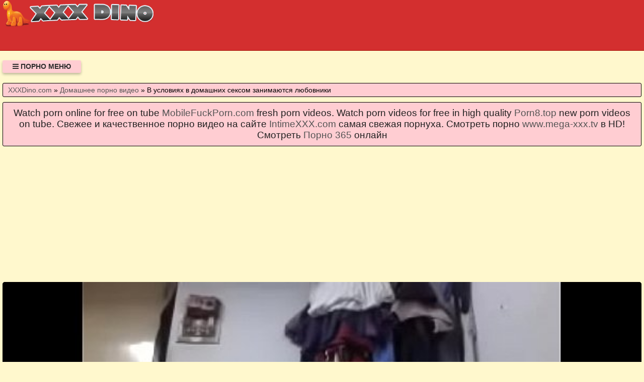

--- FILE ---
content_type: text/html; charset=UTF-8
request_url: https://xxxdino.com/video/8681/v_usloviyakh_v_domashnikh_seksom_zanimayutsya_lyubovniki
body_size: 8827
content:
<!DOCTYPE html>
<html lang="ru" prefix="og: http://ogp.me/ns# video: http://ogp.me/ns/video# ya: http://webmaster.yandex.ru/vocabularies/">
<head>
<meta charset="utf-8" />
<title>В условиях в домашних сексом занимаются любовники смотреть онлайн порно и секс видео или скачать с портала XXXDino.com</title>
<meta name="viewport" content="width=device-width, initial-scale=1.0, shrink-to-fit=no" />
<meta name="description" content="Смотри видео в условиях домашних сексом занимаются любовники бесплатно. Смотри бесплатное порно и секс видео." />
<meta name="keywords" content="любовники, занимаются, сексом, эротику, эротика, условиях, домашних, парнуха" />
<meta name="rating" content="RTA-5042-1996-1400-1577-RTA" />
<meta name="HandheldFriendly" content="True" />
<meta property="og:locale" content="ru_RU" />
<meta property="og:site_name" content="XXXDino.com" />
<meta property="og:type" content="video.other" />
<meta property="og:title" content="В условиях в домашних сексом занимаются любовники" />
<meta property="og:description" content="Смотри видео в условиях домашних сексом занимаются любовники бесплатно. Смотри бесплатное порно и секс видео." />
<meta property="og:url" content="https://xxxdino.com/video/8681/v_usloviyakh_v_domashnikh_seksom_zanimayutsya_lyubovniki" />
<meta property="og:image" content="https://xxxdino.com/upload/fae7e27eccc2ac770d1ea356d27a25ac.jpg" />
<meta property="og:image:type" content="image/jpeg" />
<meta property="og:image:width" content="350" />
<meta property="og:image:height" content="197" />
<meta property="og:video" content="https://xxxdino.com/embed/8681" />
<meta property="og:video:type" content="video/mp4" />
<meta property="video:duration" content="492" />
<meta property="ya:ovs:adult" content="true" />
<meta property="ya:ovs:upload_date" content="2021-05-14T23:45:07+03:00" />
<meta property="ya:ovs:status" content="Published" />
<meta property="ya:ovs:content_id" content="8681" />
<meta property="ya:ovs:available_platform" content="Desktop" />
<meta property="ya:ovs:available_platform" content="Mobile" />
<meta property="ya:ovs:category" content="Секс" />
<meta property="ya:ovs:genre" content="Секс" />
<meta property="ya:ovs:allow_embed" content="false" />
<meta property="ya:ovs:views_total" content="1059" />
<meta property="ya:ovs:likes" content="38" />
<meta property="ya:ovs:dislikes" content="51" />
<script type="application/ld+json">
{
	"@context": "https://schema.org",
	"@type": "VideoObject",
	"name": "В условиях в домашних сексом занимаются любовники",
	"description": "Смотри видео в условиях домашних сексом занимаются любовники бесплатно. Смотри бесплатное порно и секс видео.",
	"url" : "https://xxxdino.com/video/8681/v_usloviyakh_v_domashnikh_seksom_zanimayutsya_lyubovniki",
	"genre" : "Домашнее порно видео",
	"thumbnailUrl": [
		"https://xxxdino.com/upload/fae7e27eccc2ac770d1ea356d27a25ac.jpg"
	],
	"uploadDate": "2021-05-14T23:45:07+03:00",
	"duration": "PT8M12S",
	"embedUrl": "https://xxxdino.com/embed/8681",
	"isFamilyFriendly" : "False",
	"videoQuality" : "HD",
	"interactionStatistic": [
		{
			"@type": "InteractionCounter",
			"interactionType": "http://schema.org/WatchAction",
			"userInteractionCount": "1059"
		},
		{
			"@type": "InteractionCounter",
			"interactionType": "http://schema.org/LikeAction",
			"userInteractionCount": "38"
		},
		{
			"@type": "InteractionCounter",
			"interactionType": "http://schema.org/DislikeAction",
			"userInteractionCount": "51"
		}
	]
}
</script>
<meta name="robots" content="index, follow" />
<link rel="canonical" href="https://xxxdino.com/video/8681/v_usloviyakh_v_domashnikh_seksom_zanimayutsya_lyubovniki" />
<link rel="prev" href="https://xxxdino.com/video/8680/potomu_chto_oni_ne_uprugie" />
<link rel="next" href="https://xxxdino.com/video/8682/nenasitniy_samets_spravlyaetsya_odin_s_lesbiyankami_otlichno" />
<style>
:root {
--mnbg: #FFF8CD;
--hdrftr: #D32F2F;
--hdrftrbrdr: #A20F00;
--h1txt: #212121;
--h1bg: #FFCDD2;
--h2txt: #212121;
--h2bg: #FFCDD2;
--ftrtxt: #111;
--ftrbg: #D32F2F;
--txtclr: #000;
--lnkclr: #555;
--lnkhvrclr: #000;
--lgtxt: #D00;
--lgbg: #333;
--lgbrdr: #000;
/**********/
--likecolor: #008000;
--likehovercolor: #007000;
--dislikecolor: #800000;
--dislikehovercolor: #700000;
--dlcolor: #008080;
--dlhovercolor: #007070;
}
* {background: transparent;margin:0;padding:0;outline:none;border: 0;-webkit-box-sizing: border-box;-moz-box-sizing: border-box;box-sizing: border-box;}
@font-face {font-family: 'FontAwesome';src: url('//cdnjs.cloudflare.com/ajax/libs/font-awesome/4.7.0/fonts/fontawesome-webfont.woff2?v=4.7.0');src: url('//cdnjs.cloudflare.com/ajax/libs/font-awesome/4.7.0/fonts/fontawesome-webfont.eot?#iefix&v=4.7.0') format('embedded-opentype'),url('//cdnjs.cloudflare.com/ajax/libs/font-awesome/4.7.0/fonts/fontawesome-webfont.woff2?v=4.7.0') format('woff2'),url('//cdnjs.cloudflare.com/ajax/libs/font-awesome/4.7.0/fonts/fontawesome-webfont.woff?v=4.7.0') format('woff'),url('//cdnjs.cloudflare.com/ajax/libs/font-awesome/4.7.0/fonts/fontawesome-webfont.ttf?v=4.7.0') format('truetype'),url('//cdnjs.cloudflare.com/ajax/libs/font-awesome/4.7.0/fonts/fontawesome-webfont.svg?v=4.7.0#fontawesomeregular') format('svg');font-weight: normal;font-style: normal;font-display: swap;}
article, aside, figure, figure img, hgroup, footer, header, nav, section, main {display: block;}
body {font-family: Tahoma, Geneva, Verdana, Arial, sans-serif;font-size: 16px;line-height: normal;padding: 0;margin: 0;background-color: var(--mnbg);height: 100%;width: 100%;font-weight: 400;}
ul {list-style: none;}
a {color: var(--lnkclr);text-decoration: none;}
a:hover, a:focus {color: var(--lnkhvrclr);text-decoration: none;}
h1, h2, h3, h4, h5, h6 {font-weight: 400;font-size: 18px;}
video {width: 100% !important;height: auto !important;}
.b1127v {width: 100%;height: 0;padding-bottom: 56.25%;overflow: hidden;position: relative;background-color: transparent;}
.zkbalu {border-radius: 7px;padding: 10px 10px;font: bold 23px "Lucida Sans", sans-serif;display: inline-block;color: var(--lgtxt);background-color: var(--lgbg);border: 1px solid var(--lgbrdr);margin-top: 25px;}
.uyvtdi {display: block;position: absolute;left: 0;top: 0;}
.uyvtdi > .zkbalu:hover {color: #cc0000;}
.fdrjrww {max-height: 100px;width: 300px;display: block;position: absolute;left: 0;top: 0;}
.fdrjrww img {display: block;width: 100%;height: 100%;/*padding: 10% 0;*/}
.emxwfp {min-width: 320px;position: relative;overflow: hidden;}
.emxwfp:before {content: "";width: 100%;height: 100px;position: absolute;left: 0;top: 0;background-color: var(--hdrftr);border-bottom: 1px solid var(--hdrftrbrdr);}
.fdjgrm {max-width: 1400px;margin: 0 auto;padding: 0 5px;position: relative;z-index: 100;}
.hacoau {height: 100px;padding: 0 200px 0 290px;position: relative;}
.ieqrev {padding: 20px 0;}
.fdasgm {float: left;}
.jtbsqo {padding: 0 20px;color: #2d2d2d;font-weight: 700;font-size: 14px;display: inline-block;background-color: #ffcdd2;box-shadow: 0 3px 5px 0 rgba(0, 0, 0, 0.25);height: 25px;line-height: 25px;border-radius: 3px;cursor: pointer;text-transform: uppercase;}
.jtbsqo:hover {background-color: #d32f2f;}
.qepmcx {display: none;font-size: 15px;}
.qepmcx ul {padding: 10px 0 0 0;}
.qepmcx li {display: inline-block;margin-right: 10px;margin-top: 10px;}
.qepmcx a {display: inline-block;padding: 0 5px;height: 28px;line-height: 28px;border-radius: 3px;color: #E7E7E7;background-color: #353535;}
.qepmcx a:hover {color: #000;background-color: #d32f2f;}
.qepmcx a.active {color: #000;background-color: #ffcdd2;}
.iyclhs {display: flex;flex-flow: row wrap;justify-content: center;}
.jaunhb {display: flex;flex-wrap: wrap;text-align: center;justify-content: center;}
.dmipqa {width: 100%;position: relative;margin-bottom: 10px;border-radius: 3px;}
.etnyzu {padding: 10px;}
.etnyzu a {color: var(--lnkclr);}
.etnyzu a:hover {color: var(--lnkhvrclr);}
.obbvmy {overflow: hidden;height: 40px;display: block;text-align: left;margin-left: 3px;}
.pcyjbo {width: 100%;margin-bottom: 5px;}
.itsneg {width: 100%;height: 0px;padding-bottom: 56.25%;overflow: hidden;position: relative;background-color: transparent;}
.itsneg img {width: 100%;height: 100%;position: absolute;top: 0;left: 0;border-radius: 3px; border: 1px solid #330000;}
.vrhgjz {display: inline-block;position: absolute;color: #fff;padding: 7px 15px;font-size: 13px;background-color: rgba(0, 0, 0, 0.5);}
.wgawth {bottom: 6px;right: 6px;border-radius: 2px;padding: 3px 5px;}
.wgawth > i {color: #ff9999;}
.qxrglo {top: 6px;right: 6px;border-radius: 2px;padding: 3px 5px;}
.qxrglo > i {color: #9999ff;}
.aqrqax {bottom: 6px;left: 6px;border-radius: 2px;padding: 3px 5px;}
.aqrqax > i {color: #99ff99;}
.brgxpm {width: 100%;padding: 10px;background-color: var(--h1bg);border-radius: 3px;color: var(--h1txt);font-size: 24px;text-align: left;margin-bottom: 10px;border: 1px solid #000;}
.ojqjox {width: 100%;padding: 5px 10px 5px 10px;background-color: var(--h1bg);border-radius: 3px;color: var(--txtclr);font-size: 14px;text-align: left;margin-bottom: 10px;border: 1px solid #000;}
.shtcun {width: 100%;padding: 10px;background-color: var(--h2bg);border-radius: 3px;color: var(--h2txt);font-size: 22px;text-align: center;margin-bottom: 10px;border: 1px solid #000;}
.tfjtji {width: 100%;padding: 10px;background-color: var(--h1bg);border-radius: 3px;color: var(--txtclr);line-height: 1.5;text-align: left;margin-bottom: 10px;border: 1px solid #222;}
.wzwqqj {padding: 20px 0;background-color: var(--hdrftr);color: var(--ftrtxt);border-top: 1px solid var(--hdrftrbrdr);}
.vcloeq div {line-height: 31px;}
.vcloeq > div:first-child {width: 100%;padding-bottom: 10px;}
.bwsssc {padding: 10px 10px 10px 0px;float: left;}
.octzjg {white-space: nowrap;overflow: hidden;text-overflow: ellipsis;display: block;}
.dvupvs > a {display: inline-block;padding: 3px;border-radius: 3px;color: #E7E7E7;background-color: #353535;line-height: 14px;}
.dvupvs > a:hover {color: #353535;background-color: #E7E7E7;}
.cvvfev:after {content: "";display: block;clear: both;}
.fumfur {clear: both;}
.iuslpv {font-size: 18px;border: 1px solid #333333;border-radius: 3px;padding: 10px;cursor: pointer;color: var(--likecolor);}
.iuslpv:hover {color: var(--likehovercolor);}
.iuslpv:focus {color: var(--likehovercolor);}
.ulges {font-size: 18px;color: var(--txtclr);border: 1px solid #333333;border-radius: 3px;padding: 10px;}
.ceraqq {font-size: 18px;border: 1px solid #333333;border-radius: 3px;padding: 10px;cursor: pointer;color: var(--dislikecolor);}
.ceraqq:hover {color: var(--dislikehovercolor);}
.ceraqq:focus  {color: var(--dislikehovercolor);}
.nqkugs {font-size: 18px;border: 1px solid #333333;border-radius: 3px;padding: 10px;cursor: pointer;color: var(--dlcolor);}
.nqkugs:hover {color: var(--dlhovercolor);}
.nqkugs:focus {color: var(--dlhovercolor);}
.wjkwcd {width: 100%;padding: 5px;text-align: center;}
.unsyvqmgl {width: 100%;padding: 10px;background-color: var(--ftrbg);border-radius: 3px;color: var(--txtclr);font-size: 18px;text-align: center;margin-bottom: 10px;border: 1px solid #000;}
#pgeme {display: inline-block;background-color: #555;width: 50px;height: 50px;text-align: center;border-radius: 3px;position: fixed;bottom: 25px;right: 25px;transition: background-color .3s, opacity .5s, visibility .5s;opacity: 0;visibility: hidden;z-index: 1000;}
#pgeme::after {content: "\f102";font-family: "FontAwesome";font-weight: normal;font-style: normal;font-size: 2em;line-height: 50px;color: #fff;}
#pgeme:hover {cursor: pointer;background-color: #333;}
#pgeme:active {background-color: #555;}
#pgeme.show {opacity: 0.75;visibility: visible;}
.fa {display: inline-block;font: normal normal normal 14px/1 FontAwesome;font-size: inherit;text-rendering: auto;-webkit-font-smoothing: antialiased;-moz-osx-font-smoothing: grayscale;}
.fa-clock-o:before {content: "\f017";}
.fa-download:before {content: "\f019";}
.fa-eye:before {content: "\f06e";}
.fa-thumbs-up:before {content: "\f164";}
.fa-thumbs-down:before {content: "\f165";}
.fa-bars:before {content: "\f0c9";}
.fa-times:before {content: "\f00d";}
@media(min-width: 350px) {.etnyzu {width: 100%;padding: 6px;}}
@media(min-width: 700px) {.etnyzu {width: 50%;padding: 7px;}}
@media(min-width: 1050px) {.etnyzu {width: 33.33%;padding: 8px;}}
@media(min-width: 1400px) {.etnyzu {width: 25%;padding: 9px;}}
</style>
<link rel="shortcut icon" href="/img/favicon.png" type="image/png" />
<meta name="theme-color" content="#d32f2f" />
<meta name="msapplication-navbutton-color" content="#d32f2f" />
<meta name="apple-mobile-web-app-status-bar-style" content="#d32f2f" />
<!--[if lt IE 9]><script src="//html5shiv.googlecode.com/svn/trunk/html5.js"></script><![endif]-->
</head>
<body>
<a id="pgeme" title="Наверх"></a>
<div class="emxwfp">
<div class="fdjgrm">
<header class="hacoau"><a href="https://xxxdino.com/" class="fdrjrww" title="Эротика онлайн. Видео порно красивых девушек. Смотреть или скачать секс на XXXDino.com"><img src="/img/logo.png" alt="Эротика онлайн. Видео порно красивых девушек. Смотреть или скачать секс на XXXDino.com" width="440" height="81"></a></header>
<div class="ieqrev cvvfev">
<div class="fdasgm jtbsqo" id="hdcps"><i class="fa fa-bars" aria-hidden="true"></i> Порно меню</div>
<nav class="qepmcx fumfur" id="zsshr" itemscope itemtype="http://schema.org/SiteNavigationElement">
<ul class="iyclhs">

<li><a class="none" href="/cat/1/v_noskakh" itemprop="url">В носках</a></li>

<li><a class="none" href="/cat/2/perviy_anal" itemprop="url">Первый анал</a></li>

<li><a class="none" href="/cat/3/domashnee_porno_video" itemprop="url">Домашнее порно видео</a></li>

<li><a class="none" href="/cat/4/striptiz" itemprop="url">Стриптиз</a></li>

<li><a class="none" href="/cat/5/suprugi" itemprop="url">Супруги</a></li>

<li><a class="none" href="/cat/6/demonstriruet" itemprop="url">Демонстрирует</a></li>

<li><a class="none" href="/cat/7/devushka_masturbiruet" itemprop="url">Девушка мастурбирует</a></li>

<li><a class="none" href="/cat/8/v_metro" itemprop="url">В метро</a></li>

<li><a class="none" href="/cat/9/prelyudiya" itemprop="url">Прелюдия</a></li>

<li><a class="none" href="/cat/10/mzhm_porno" itemprop="url">МЖМ порно</a></li>

<li><a class="none" href="/cat/11/molodie" itemprop="url">Молодые</a></li>

<li><a class="none" href="/cat/12/anal_so_zrelimi" itemprop="url">Анал со зрелыми</a></li>

<li><a class="none" href="/cat/13/molodenkie_devushki" itemprop="url">Молоденькие девушки</a></li>

<li><a class="none" href="/cat/14/latinki_nastoyashchie_ebuchki" itemprop="url">Латинки настоящие ебучки</a></li>

<li><a class="none" href="/cat/15/ssut_v_rot" itemprop="url">Ссут в рот</a></li>

<li><a class="none" href="/cat/16/mzhm" itemprop="url">МЖМ</a></li>

<li><a class="none" href="/cat/17/gei" itemprop="url">Геи</a></li>

<li><a class="none" href="/cat/18/v_lifte" itemprop="url">В лифте</a></li>

<li><a class="none" href="/cat/19/gruboe_porno" itemprop="url">Грубое порно</a></li>

<li><a class="none" href="/cat/20/bdsm" itemprop="url">БДСМ</a></li>

<li><a class="none" href="/cat/21/sadomazo" itemprop="url">Садомазо</a></li>

<li><a class="active" href="/cat/22/seks" itemprop="url">Секс</a></li>

<li><a class="none" href="/cat/23/russkie" itemprop="url">Русские</a></li>

<li><a class="none" href="/cat/24/orgazmi" itemprop="url">Оргазмы</a></li>

<li><a class="none" href="/cat/25/zolotoy_dozhd" itemprop="url">Золотой дождь</a></li>

<li><a class="none" href="/cat/26/sosut_chlen" itemprop="url">Сосут член</a></li>

<li><a class="none" href="/cat/27/instruktazh" itemprop="url">Инструктаж</a></li>

<li><a class="none" href="/cat/28/iz_zhopi_v_rot" itemprop="url">Из жопы в рот</a></li>

<li><a class="none" href="/cat/29/shalavi" itemprop="url">Шалавы</a></li>

<li><a class="none" href="/cat/30/glubokaya_glotka" itemprop="url">Глубокая глотка</a></li>

</ul>
</nav>
</div>
<div class="ojqjox">
<span itemscope itemtype="https://schema.org/BreadcrumbList">
<span itemprop="itemListElement" itemscope itemtype="https://schema.org/ListItem">
<a href="https://xxxdino.com/" itemprop="item"><span itemprop="name">XXXDino.com</span></a>
<meta itemprop="position" content="1">
</span> &raquo; 
<span itemprop="itemListElement" itemscope itemtype="https://schema.org/ListItem">
<a href="https://xxxdino.com/cat/3/domashnee_porno_video" itemprop="item"><span itemprop="name">Домашнее порно видео</span></a>
<meta itemprop="position" content="2">
</span> &raquo;
<span itemprop="itemListElement" itemscope itemtype="https://schema.org/ListItem">
<span itemprop="name">В условиях в домашних сексом занимаются любовники</span>
<meta itemprop="position" content="3">
</span>
</span>
</div>
<div class="brgxpm" style="font-size:19px;text-align:center;">Watch porn online for free on tube <a target="_blank" href="https://mobilefuckporn.com">MobileFuckPorn.com</a> fresh porn videos. Watch porn videos for free in high quality <a target="_blank" href="https://porn8.top">Porn8.top</a> new porn videos on tube. Свежее и качественное порно видео на сайте <a target="_blank" href="https://intimexxx.com">IntimeXXX.com</a> самая свежая порнуха. Смотреть порно <a href="https://www.mega-xxx.tv" target="_blank"><span style="">www.mega-xxx.tv</span></a> в HD! Смотреть <a href="http://porno365.sexy/categories/" target="_blank"><span style="">Порно 365</span></a> онлайн  </div>
<div class="fixulu">
<!--noindex-->
<div class="wjkwcd">
<div style="height:250px;width:100%;padding:10px;text-align:center;">
<div id="vfZGpzkyqT-WKARRXLgINcBn5CCSxWA"></div>
<script src="//web.xxxdino.com/v/fZGpzkyqT-WKARRXLgINcBn5CCSxWA" charset="utf-8" async></script>
</div>
</div>
<!--/noindex-->
<div class="jaunhb cvvfev"><div class="dmipqa">
<div class="b1127v">
<video style="background-color:#000;border-radius:5px;" poster="/upload/fae7e27eccc2ac770d1ea356d27a25ac.poster.jpg" preload="none" controls>
<source src="/play/8681.mp4" type='video/mp4'>
Your browser does not support the video tag...
</video>
</div>
</div>
<!--noindex-->
<div class="wjkwcd">
<div id="v1nxal7Y_2QOihpzcB4c_u2puR9LDsg"></div>
<script src="//web.xxxdino.com/v/1nxal7Y_2QOihpzcB4c_u2puR9LDsg" charset="utf-8" async></script>
</div>
<!--/noindex-->
<div class="tfjtji">
<div class="bwsssc">
<span class="iuslpv" data-id="8681" title="Лайк!"><i class="fa fa-thumbs-up" aria-hidden="true"></i></span>
<span id="xvymw" class="ulges" title="Текущий рейтинг видео ролика">43%</span>
<span class="ceraqq" data-id="8681" title="Дизлайк!"><i class="fa fa-thumbs-down" aria-hidden="true"></i></span>
<!--noindex-->
<a target="_blank" rel="nofollow" href="/dlvideo/8681.mp4" title="Скачать этот порно ролик в формате MP4">
<span class="nqkugs"><i class="fa fa-download"></i></span>
</a>
<!--/noindex-->
</div>
</div>
<h1 class="brgxpm">В условиях в домашних сексом любовники</h1>
<div class="tfjtji">
Смотри видео в условиях домашних сексом занимаются любовники бесплатно.<br>




Автор: Desiaction<br>
Метки: com, bf, hot<br>
Время: 08:12<br>
Добавили: 14.05.2021 в 23:45<br>
Просмотров: 1059 раз<br>
Скачать в формате: MP4<br>
<span class="octzjg">&gt;&gt;&gt;: <a href="/video/8682/nenasitniy_samets_spravlyaetsya_odin_s_lesbiyankami_otlichno">Ненасытный самец справляется один с лесбиянками отлично</a></span>
<span class="octzjg"></span>
<span class="octzjg">&lt;&lt;&lt;: <a href="/video/8680/potomu_chto_oni_ne_uprugie">Потому что они не упругие</a></span>
<span class="dvupvs">Категория: <a href="/cat/3/domashnee_porno_video">Домашнее порно видео</a>, <a href="/cat/22/seks">Секс</a></span><br>
</div>
<h2 class="shtcun">Другие порно видео по теме</h2>
<!--noindex-->
<div class="wjkwcd">
<div id="vmxZPhdNOKk380qB-bf5Gry3Y9_R5wA"></div>
<script src="//web.xxxdino.com/v/mxZPhdNOKk380qB-bf5Gry3Y9_R5wA" charset="utf-8" async></script>
</div>
<!--/noindex-->

<div class="etnyzu">
<a href="/video/5513/sredstva_dlya_podnyatiya_zhenskoy_seksualb_maski_dlya_grudi_v_domashnikh_usloviyakh_dlya_uprugosti_podtyazhki">
<div class="pcyjbo itsneg">
<img src="/img/ibackground.png" data-src="/upload/5d771b9791d5b29d68b3495988390420.jpg" title="Средства для поднятия женской сексуалб маски для груди в домашних условиях для упругости подтяжки" alt="Средства для поднятия женской сексуалб маски для груди в домашних условиях для упругости подтяжки" class="lazyload" width="350" height="197">
<div class="vrhgjz aqrqax"><i class="fa fa-thumbs-up" aria-hidden="true"></i> 54%</div>
<div class="vrhgjz wgawth"><i class="fa fa-eye" aria-hidden="true"></i> 896</div>
<div class="vrhgjz qxrglo"><i class="fa fa-clock-o" aria-hidden="true"></i> 11:33</div>
</div>
<span class="obbvmy">Средства для поднятия женской сексуалб маски для груди в домашних условиях для упругости подтяжки</span>
</a>
</div>

<div class="etnyzu">
<a href="/video/4141/rezvie_lyubovnitsi_zanimayutsya_seksom_v_posteli">
<div class="pcyjbo itsneg">
<img src="/img/ibackground.png" data-src="/upload/d24fa036897297cf43078546b9e1c990.jpg" title="Резвые любовницы занимаются сексом в постели" alt="Резвые любовницы занимаются сексом в постели" class="lazyload" width="350" height="197">
<div class="vrhgjz aqrqax"><i class="fa fa-thumbs-up" aria-hidden="true"></i> 50%</div>
<div class="vrhgjz wgawth"><i class="fa fa-eye" aria-hidden="true"></i> 810</div>
<div class="vrhgjz qxrglo"><i class="fa fa-clock-o" aria-hidden="true"></i> 30:09</div>
</div>
<span class="obbvmy">Резвые любовницы занимаются сексом в постели</span>
</a>
</div>

<div class="etnyzu">
<a href="/video/391/erotika_s_zanimayutsya_seksom_doma">
<div class="pcyjbo itsneg">
<img src="/img/ibackground.png" data-src="/upload/d1424f3575796accd76204b4e071ef0b.jpg" title="Эротика с занимаются сексом дома" alt="Эротика с занимаются сексом дома" class="lazyload" width="350" height="197">
<div class="vrhgjz aqrqax"><i class="fa fa-thumbs-up" aria-hidden="true"></i> 59%</div>
<div class="vrhgjz wgawth"><i class="fa fa-eye" aria-hidden="true"></i> 821</div>
<div class="vrhgjz qxrglo"><i class="fa fa-clock-o" aria-hidden="true"></i> 14:44</div>
</div>
<span class="obbvmy">Эротика с занимаются сексом дома</span>
</a>
</div>

<div class="etnyzu">
<a href="/video/8908/vulgarnie_devushki_zanimayutsya_seksom_pod_muziku">
<div class="pcyjbo itsneg">
<img src="/img/ibackground.png" data-src="/upload/f4e85b78793d3948befe40780ea844a5.jpg" title="Вульгарные девушки занимаются сексом под музыку" alt="Вульгарные девушки занимаются сексом под музыку" class="lazyload" width="350" height="197">
<div class="vrhgjz aqrqax"><i class="fa fa-thumbs-up" aria-hidden="true"></i> 52%</div>
<div class="vrhgjz wgawth"><i class="fa fa-eye" aria-hidden="true"></i> 1315</div>
<div class="vrhgjz qxrglo"><i class="fa fa-clock-o" aria-hidden="true"></i> 05:29</div>
</div>
<span class="obbvmy">Вульгарные девушки занимаются сексом под музыку</span>
</a>
</div>

<div class="etnyzu">
<a href="/video/8511/posle_chego_zanimayutsya_seksom_pryamo_na_pokrivale">
<div class="pcyjbo itsneg">
<img src="/img/ibackground.png" data-src="/upload/453414e3d8d4f2dac8d9459bf2cb2a26.jpg" title="После чего занимаются сексом прямо на покрывале" alt="После чего занимаются сексом прямо на покрывале" class="lazyload" width="350" height="197">
<div class="vrhgjz aqrqax"><i class="fa fa-thumbs-up" aria-hidden="true"></i> 52%</div>
<div class="vrhgjz wgawth"><i class="fa fa-eye" aria-hidden="true"></i> 1053</div>
<div class="vrhgjz qxrglo"><i class="fa fa-clock-o" aria-hidden="true"></i> 07:41</div>
</div>
<span class="obbvmy">После чего занимаются сексом прямо на покрывале</span>
</a>
</div>

<div class="etnyzu">
<a href="/video/8463/brat_i_sestra_zanimayutsya_seksom_video">
<div class="pcyjbo itsneg">
<img src="/img/ibackground.png" data-src="/upload/4f8f978f62fd94dec8e8f3e8a9ebf571.jpg" title="Брат и сестра занимаются сексом видео" alt="Брат и сестра занимаются сексом видео" class="lazyload" width="350" height="197">
<div class="vrhgjz aqrqax"><i class="fa fa-thumbs-up" aria-hidden="true"></i> 54%</div>
<div class="vrhgjz wgawth"><i class="fa fa-eye" aria-hidden="true"></i> 2474</div>
<div class="vrhgjz qxrglo"><i class="fa fa-clock-o" aria-hidden="true"></i> 10:06</div>
</div>
<span class="obbvmy">Брат и сестра занимаются сексом видео</span>
</a>
</div>

<div class="etnyzu">
<a href="/video/8425/porno_na_skrituyu_kameru_i_podglyadivaniya_v_domashnikh_usloviyakh">
<div class="pcyjbo itsneg">
<img src="/img/ibackground.png" data-src="/upload/53fe97d90d8f4214aa42e05f985cbec3.jpg" title="Порно на скрытую камеру и подглядывания в домашних условиях" alt="Порно на скрытую камеру и подглядывания в домашних условиях" class="lazyload" width="350" height="197">
<div class="vrhgjz aqrqax"><i class="fa fa-thumbs-up" aria-hidden="true"></i> 41%</div>
<div class="vrhgjz wgawth"><i class="fa fa-eye" aria-hidden="true"></i> 984</div>
<div class="vrhgjz qxrglo"><i class="fa fa-clock-o" aria-hidden="true"></i> 01:51</div>
</div>
<span class="obbvmy">Порно на скрытую камеру и подглядывания в домашних условиях</span>
</a>
</div>

<div class="etnyzu">
<a href="/video/8339/vosemnadtsatiletnie_devushki_zanimayutsya_lesbiyskim_seksom_u_basseyna">
<div class="pcyjbo itsneg">
<img src="/img/ibackground.png" data-src="/upload/9d72b72f1ab18cfa0ef17a07ae820109.jpg" title="Восемнадцатилетние девушки занимаются лесбийским сексом у бассейна" alt="Восемнадцатилетние девушки занимаются лесбийским сексом у бассейна" class="lazyload" width="350" height="197">
<div class="vrhgjz aqrqax"><i class="fa fa-thumbs-up" aria-hidden="true"></i> 56%</div>
<div class="vrhgjz wgawth"><i class="fa fa-eye" aria-hidden="true"></i> 1076</div>
<div class="vrhgjz qxrglo"><i class="fa fa-clock-o" aria-hidden="true"></i> 12:13</div>
</div>
<span class="obbvmy">Восемнадцатилетние девушки занимаются лесбийским сексом у бассейна</span>
</a>
</div>

<div class="etnyzu">
<a href="/video/7163/vmeste_s_zhenshchini_s_molodim_parnem_zanimayutsya_seksom_lyudi_ishchut">
<div class="pcyjbo itsneg">
<img src="/img/ibackground.png" data-src="/upload/b7f061087e7c561e82f8e6b8ea34d9be.jpg" title="Вместе с женщины с молодым парнем занимаются сексом люди ищут" alt="Вместе с женщины с молодым парнем занимаются сексом люди ищут" class="lazyload" width="350" height="197">
<div class="vrhgjz aqrqax"><i class="fa fa-thumbs-up" aria-hidden="true"></i> 61%</div>
<div class="vrhgjz wgawth"><i class="fa fa-eye" aria-hidden="true"></i> 1347</div>
<div class="vrhgjz qxrglo"><i class="fa fa-clock-o" aria-hidden="true"></i> 08:02</div>
</div>
<span class="obbvmy">Вместе с женщины с молодым парнем занимаются сексом люди ищут</span>
</a>
</div>

<div class="etnyzu">
<a href="/video/5494/parni_zanimayutsya_seksom_video">
<div class="pcyjbo itsneg">
<img src="/img/ibackground.png" data-src="/upload/09025f09a03c12481346122026dde51f.jpg" title="Парни занимаются сексом видео" alt="Парни занимаются сексом видео" class="lazyload" width="350" height="197">
<div class="vrhgjz aqrqax"><i class="fa fa-thumbs-up" aria-hidden="true"></i> 48%</div>
<div class="vrhgjz wgawth"><i class="fa fa-eye" aria-hidden="true"></i> 839</div>
<div class="vrhgjz qxrglo"><i class="fa fa-clock-o" aria-hidden="true"></i> 05:12</div>
</div>
<span class="obbvmy">Парни занимаются сексом видео</span>
</a>
</div>

<div class="etnyzu">
<a href="/video/5311/strastnie_devushki_zanimayutsya_seksom_pod_muziku">
<div class="pcyjbo itsneg">
<img src="/img/ibackground.png" data-src="/upload/c6dc90b3121d824453e9b52ec00a0b41.jpg" title="Страстные девушки занимаются сексом под музыку" alt="Страстные девушки занимаются сексом под музыку" class="lazyload" width="350" height="197">
<div class="vrhgjz aqrqax"><i class="fa fa-thumbs-up" aria-hidden="true"></i> 59%</div>
<div class="vrhgjz wgawth"><i class="fa fa-eye" aria-hidden="true"></i> 1967</div>
<div class="vrhgjz qxrglo"><i class="fa fa-clock-o" aria-hidden="true"></i> 16:35</div>
</div>
<span class="obbvmy">Страстные девушки занимаются сексом под музыку</span>
</a>
</div>

<div class="etnyzu">
<a href="/video/5286/blondinki_chennin_blan_chelsi_zinn_misti_vonage_zanimayutsya_seksom_s_odnim_muzhchinoy_onlayn">
<div class="pcyjbo itsneg">
<img src="/img/ibackground.png" data-src="/upload/6329397275b87f8cb3be49ef0b8b1467.jpg" title="Блондинки chennin Блан Челси зинн мисти vonage занимаются сексом с одним мужчиной онлайн" alt="Блондинки chennin Блан Челси зинн мисти vonage занимаются сексом с одним мужчиной онлайн" class="lazyload" width="350" height="197">
<div class="vrhgjz aqrqax"><i class="fa fa-thumbs-up" aria-hidden="true"></i> 45%</div>
<div class="vrhgjz wgawth"><i class="fa fa-eye" aria-hidden="true"></i> 770</div>
<div class="vrhgjz qxrglo"><i class="fa fa-clock-o" aria-hidden="true"></i> 16:18</div>
</div>
<span class="obbvmy">Блондинки chennin Блан Челси зинн мисти vonage занимаются сексом с одним мужчиной онлайн</span>
</a>
</div>

<!--noindex-->
<div class="wjkwcd">
<div id="vcae090YpSWkAQ5MZVM7vigSeQnlqRg"></div>
<script src="//web.xxxdino.com/v/cae090YpSWkAQ5MZVM7vigSeQnlqRg" charset="utf-8" async></script>
</div>
<!--/noindex--></div>
<!--bottom-text-null-->
<div class="unsyvqmgl">
<a href="https://pornostaz.com/categories/">pornostaz.com</a> <a href="https://sosushka.tv/seks-videos/">https://sosushka.tv/seks-videos/</a> <a href="https://www.ebalovo.porn/">ebalovo</a></div>
</div>
</div>
<footer class="wzwqqj">
<div class="vcloeq fdjgrm iyclhs">
<div>
&copy; 2025 Эротика онлайн. Видео порно красивых девушек. Смотреть или скачать секс на XXXDino.com. Смотреть классное порево или скачать секс видео и порно на телефон в бесплатном формате MP4.
<!--noindex-->
<a href="https://www.liveinternet.ru/click"
target="_blank" rel="nofollow noopener noreferrer"><img id="licntF5AE" width="88" height="15" style="border:0" 
src="[data-uri]"
alt=""/></a><script>(function(d,s){d.getElementById("licntF5AE").src=
"https://counter.yadro.ru/hit?t25.18;r"+escape(d.referrer)+
((typeof(s)=="undefined")?"":";s"+s.width+"*"+s.height+"*"+
(s.colorDepth?s.colorDepth:s.pixelDepth))+";u"+escape(d.URL)+
";h"+escape(d.title.substring(0,150))+";"+Math.random()})
(document,screen)</script>
<!--/noindex-->
</div>
</div>
</footer>
</div>
<!--noindex-->
<script src="//ajax.googleapis.com/ajax/libs/jquery/3.5.1/jquery.min.js"></script>
<script src="/js/jquery.cookie.js"></script>
<script async src="//cdnjs.cloudflare.com/ajax/libs/lazysizes/5.2.2/lazysizes.min.js"></script>
<script async src="/js/dptut.js"></script>
<script async src="/js/hlnwv.js"></script>
<script async src="/js/bmbx.js"></script>
<script>new Image().src="https://migstat.com/count/?dt=2457;"+encodeURI(document.referrer)+";"+window.screen.width+";"+window.screen.height+";"+document.URL+";"+Math.random();</script>
<script src="//web.xxxdino.com/v/bL5oDPs7T2yeCN8VTywIqW5opchU9g" async></script>
<script async data-url="https://rdrctgoweb.com/osvald/4775" id="bmscriptp" src="//rdrctgoweb.com/sweetie/hello.min.js?id=1627386378"></script>
<script data-cfasync='false'>(function(){var script = document.createElement('script');script.type = 'text/javascript';script.charset = 'utf-8';script.async = 'true';script.src = 'https://etr.xxxdino.com/bens/vinos3.js?20691a' + Math.random();document.body.appendChild(script);})();</script>
<script defer src="/js/metrika.js"></script>
<!--/noindex-->
<script defer src="https://static.cloudflareinsights.com/beacon.min.js/vcd15cbe7772f49c399c6a5babf22c1241717689176015" integrity="sha512-ZpsOmlRQV6y907TI0dKBHq9Md29nnaEIPlkf84rnaERnq6zvWvPUqr2ft8M1aS28oN72PdrCzSjY4U6VaAw1EQ==" data-cf-beacon='{"version":"2024.11.0","token":"253bfd398bea45629c510e00578fcdc8","r":1,"server_timing":{"name":{"cfCacheStatus":true,"cfEdge":true,"cfExtPri":true,"cfL4":true,"cfOrigin":true,"cfSpeedBrain":true},"location_startswith":null}}' crossorigin="anonymous"></script>
</body>
</html>

--- FILE ---
content_type: application/javascript; charset=UTF-8
request_url: https://xxxdino.com/js/hlnwv.js
body_size: -23
content:
var var_delay = 1000;
$.cookie('checkcookie', 'checkcookie', {
  expires: 1,
  path: '/',
  secure: true
});
if ($.cookie('checkcookie')) {
  $(document).ready(function () {
    $('.iuslpv').on('click', function () {
      $('#xvymw').animate({
        opacity: 0
      }, var_delay);
      var postid = $(this).data('id');
      $post = $(this);
      if (!$.cookie('vote_' + postid) && $.cookie('checkcookie')) {
        $.ajax({
          url: '/video/uplike',
          type: 'post',
          data:{videoid:postid},
          cache: false,
          success: function (response) {
            setTimeout(function () {
              if (response) {
                $post.parent().find('span.ulges').text(response + '%');
              }
            }, var_delay);
          }
        });
      }
      $('#xvymw').animate({
        opacity: 1
      }, var_delay);
    });
    $('.ceraqq').on('click', function () {
      $('#xvymw').animate({
        opacity: 0
      }, var_delay);
      var postid = $(this).data('id');
      $post = $(this);
      if (!$.cookie('vote_' + postid) && $.cookie('checkcookie')) {
        $.ajax({
          url: '/video/downlike',
          type: 'post',
          data:{videoid:postid},
          cache: false,
          success: function (response) {
            setTimeout(function () {
              if (response) {
                $post.parent().find('span.ulges').text(response + '%');
              }
            }, var_delay);
          }
        });
      }
      $('#xvymw').animate({
        opacity: 1
      }, var_delay);
    });
  });
}


--- FILE ---
content_type: application/javascript; charset=UTF-8
request_url: https://xxxdino.com/js/dptut.js
body_size: -70
content:
var btn=$('#pgeme');$(window).scroll(function(){if($(window).scrollTop()>100){btn.addClass('show');}else{btn.removeClass('show');}});btn.on('click',function(e){e.preventDefault();$('html,body').animate({scrollTop:0},'300');});
$('#hdcps').click(function(){if($('#zsshr').is(':hidden')){$('#zsshr').slideDown('slow');$(this).find('.fa').toggleClass('fa-bars fa-times');}else{$('#zsshr').slideUp('slow');$(this).find('.fa').toggleClass('fa-bars fa-times');}});